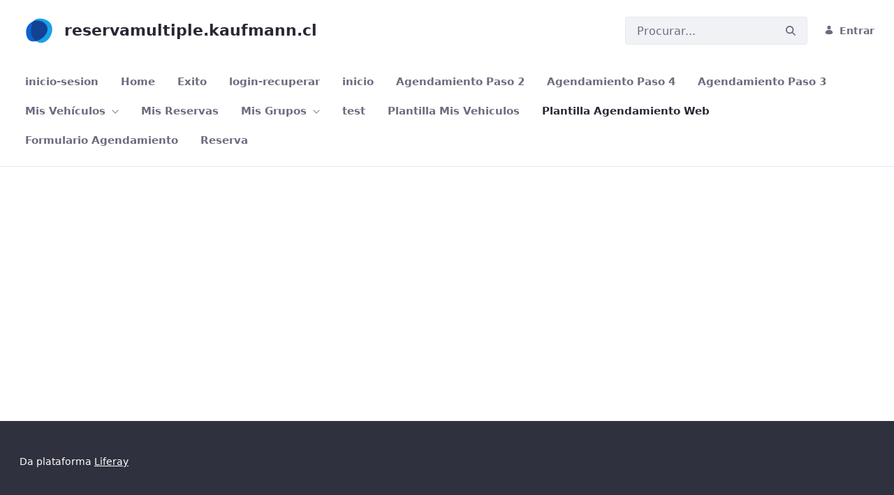

--- FILE ---
content_type: text/javascript;charset=UTF-8
request_url: https://reservamultiple.kaufmann.cl/combo/?browserId=chrome&minifierType=js&languageId=pt_BR&t=1762892230948&/o/js/resolved-module/@frontend-taglib-clay$clayui/autocomplete@3.103.1/index.js&/o/js/resolved-module/@frontend-taglib-clay$clayui/button@3.100.0/index.js&/o/js/resolved-module/@frontend-taglib-clay$clayui/drop-down@3.103.1/index.js&/o/js/resolved-module/@frontend-taglib-clay$clayui/form@3.103.1/index.js&/o/js/resolved-module/@frontend-taglib-clay$clayui/icon@3.56.0/index.js&/o/js/resolved-module/@frontend-taglib-clay$clayui/loading-indicator@3.60.0/index.js&/o/js/resolved-module/liferay!frontend-js-react-web$classnames@2.3.1/index.js&/o/js/resolved-module/frontend-js-web@5.0.91/index.js&/o/js/resolved-module/liferay!frontend-js-react-web$react@16.12.0/index.js&/o/js/resolved-module/portal-template-react-renderer-impl@5.0.13/index.js
body_size: 697
content:
import*as ad5a645e61ae783a8333068e7b45b5ddb7f0eb79ffd2b1304844be2647b89d2b1 from"../o/frontend-taglib-clay/__liferay__/exports/@clayui$autocomplete.js";Liferay.Loader.define("@frontend-taglib-clay$clayui/autocomplete@3.103.1/index",["module"],(function(e){e.exports={__esModule:!0,default:ad5a645e61ae783a8333068e7b45b5ddb7f0eb79ffd2b1304844be2647b89d2b1,...ad5a645e61ae783a8333068e7b45b5ddb7f0eb79ffd2b1304844be2647b89d2b1}}));

import*as a007eadc5a58797f54cd9ed4e639cbc29fb88c9b1199be5643cbcc1685026de70 from"../o/frontend-taglib-clay/__liferay__/exports/@clayui$button.js";Liferay.Loader.define("@frontend-taglib-clay$clayui/button@3.100.0/index",["module"],(function(c){c.exports={__esModule:!0,default:a007eadc5a58797f54cd9ed4e639cbc29fb88c9b1199be5643cbcc1685026de70,...a007eadc5a58797f54cd9ed4e639cbc29fb88c9b1199be5643cbcc1685026de70}}));

import*as a6ee04483ca05cfb69d835c6ce0c1d599cd75c12f4cb3cb95e754a8487476a9f8 from"../o/frontend-taglib-clay/__liferay__/exports/@clayui$drop-down.js";Liferay.Loader.define("@frontend-taglib-clay$clayui/drop-down@3.103.1/index",["module"],(function(c){c.exports={__esModule:!0,default:a6ee04483ca05cfb69d835c6ce0c1d599cd75c12f4cb3cb95e754a8487476a9f8,...a6ee04483ca05cfb69d835c6ce0c1d599cd75c12f4cb3cb95e754a8487476a9f8}}));

import*as a1099e37e92313743b89c3dcc71f09a5b8adcd6581807e697305150ea7eadbb84 from"../o/frontend-taglib-clay/__liferay__/exports/@clayui$form.js";Liferay.Loader.define("@frontend-taglib-clay$clayui/form@3.103.1/index",["module"],(function(e){e.exports={__esModule:!0,default:a1099e37e92313743b89c3dcc71f09a5b8adcd6581807e697305150ea7eadbb84,...a1099e37e92313743b89c3dcc71f09a5b8adcd6581807e697305150ea7eadbb84}}));

import*as a79fe7bba7d39f0b361e8ed605c0526b127ca8dd9dde9950defcad412fa1c6b95 from"../o/frontend-taglib-clay/__liferay__/exports/@clayui$icon.js";Liferay.Loader.define("@frontend-taglib-clay$clayui/icon@3.56.0/index",["module"],(function(d){d.exports={__esModule:!0,default:a79fe7bba7d39f0b361e8ed605c0526b127ca8dd9dde9950defcad412fa1c6b95,...a79fe7bba7d39f0b361e8ed605c0526b127ca8dd9dde9950defcad412fa1c6b95}}));

import*as a4c63d81f6d41462691586088b55a0528ce9a6818b48feebd423e67b42ecfff53 from"../o/frontend-taglib-clay/__liferay__/exports/@clayui$loading-indicator.js";Liferay.Loader.define("@frontend-taglib-clay$clayui/loading-indicator@3.60.0/index",["module"],(function(e){e.exports={__esModule:!0,default:a4c63d81f6d41462691586088b55a0528ce9a6818b48feebd423e67b42ecfff53,...a4c63d81f6d41462691586088b55a0528ce9a6818b48feebd423e67b42ecfff53}}));

import*as a00deccdcbbb4e2b1ed5de2666865c933a4c9f32e56fed184105262c044b3161e from"../o/frontend-js-react-web/__liferay__/exports/classnames.js";Liferay.Loader.define("liferay!frontend-js-react-web$classnames@2.3.1/index",["module"],(function(e){e.exports={__esModule:!0,default:a00deccdcbbb4e2b1ed5de2666865c933a4c9f32e56fed184105262c044b3161e,...a00deccdcbbb4e2b1ed5de2666865c933a4c9f32e56fed184105262c044b3161e}}));

import*as a9444e04ba46c220b4d45fb3048b9fdf6b7589464876689c6084c5c31d1e833c3 from"../o/frontend-js-web/__liferay__/index.js";Liferay.Loader.define("frontend-js-web@5.0.91/index",["module"],(function(e){e.exports=a9444e04ba46c220b4d45fb3048b9fdf6b7589464876689c6084c5c31d1e833c3}));

import*as a4ad7b7304ca00f71e74b729773f65a1d4f321bf6d45d3e25964bb51a78bcd92f from"../o/frontend-js-react-web/__liferay__/exports/react.js";Liferay.Loader.define("liferay!frontend-js-react-web$react@16.12.0/index",["module"],(function(e){e.exports={__esModule:!0,default:a4ad7b7304ca00f71e74b729773f65a1d4f321bf6d45d3e25964bb51a78bcd92f,...a4ad7b7304ca00f71e74b729773f65a1d4f321bf6d45d3e25964bb51a78bcd92f}}));

import*as ac0457fdb7a9b21dc76966b78b013e0f012ce409b3b300fc0097eecbe7caab128 from"../o/portal-template-react-renderer-impl/__liferay__/index.js";Liferay.Loader.define("portal-template-react-renderer-impl@5.0.13/index",["module"],(function(e){e.exports=ac0457fdb7a9b21dc76966b78b013e0f012ce409b3b300fc0097eecbe7caab128}));

